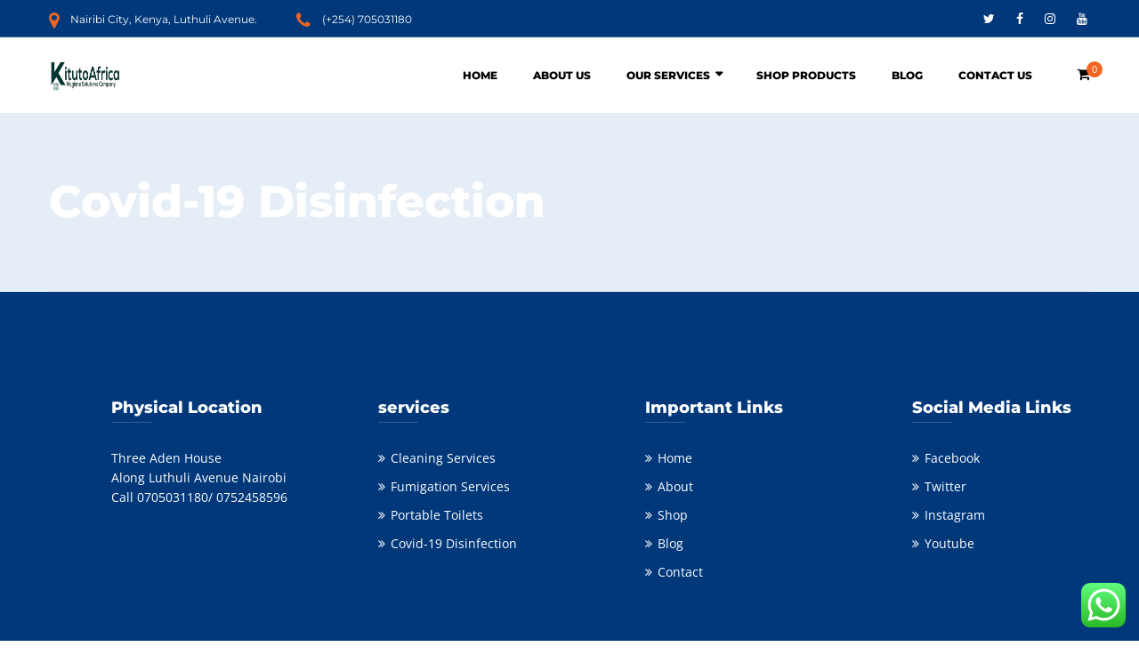

--- FILE ---
content_type: text/javascript
request_url: https://kitutoafrica.co.ke/wp-content/cache/wpo-minify/1767950286/assets/wpo-minify-header-9c8b1031.min.js
body_size: 135
content:

(function($){'use strict';var woow_init=function(){$('a#order_on_whatsapp_cart').click(function(){$('.loader').show();$.ajax({url:ajax_object.ajaxurl,type:'post',data:{action:'get_cart_contents'},success:function(data){window.location.replace(data)}})})};$(document).ready(function(){woow_init()});$(document).on('updated_cart_totals',function(){woow_init()})})(jQuery);


